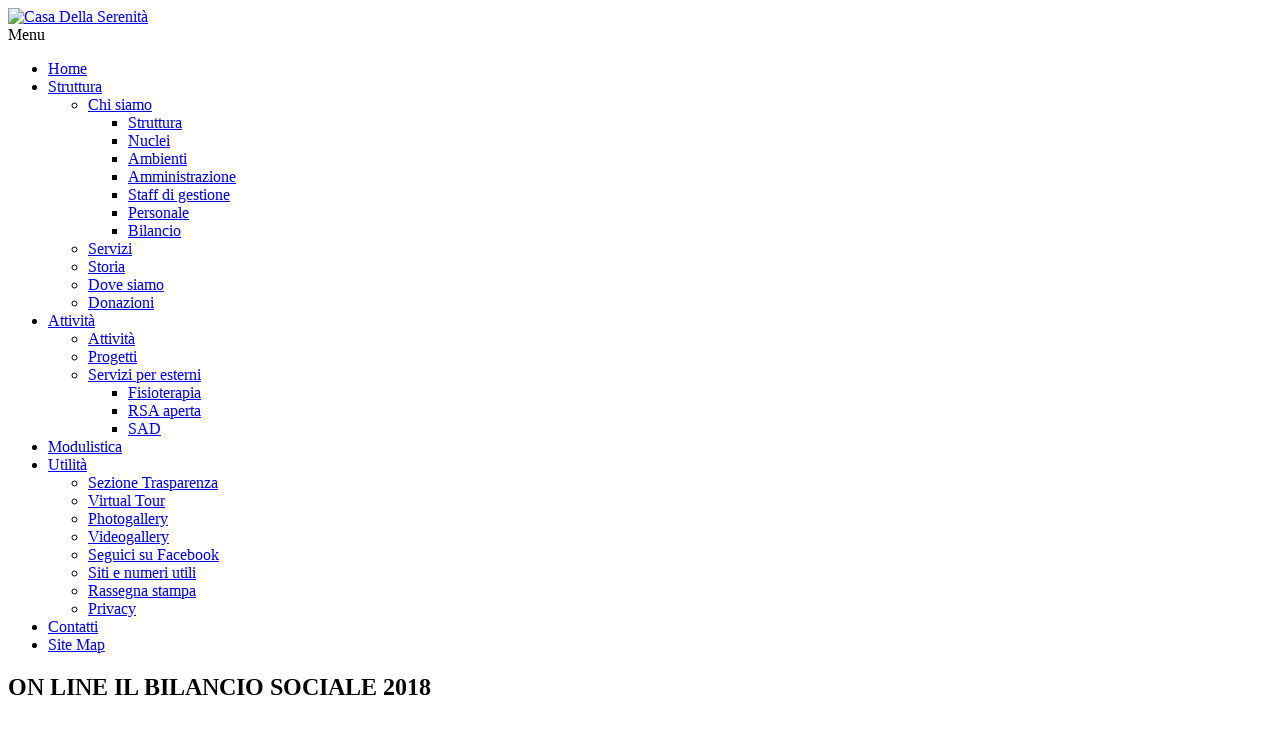

--- FILE ---
content_type: text/html; charset=utf-8
request_url: https://casaserenita.it/index.php/news/127-on-line-il-bilancio-sociale-2018
body_size: 33635
content:

<!DOCTYPE html>
<html prefix="og: http://ogp.me/ns#" xmlns="http://www.w3.org/1999/xhtml" xml:lang="it-it" lang="it-it" >

<head>
<meta http-equiv="Content-Type" content="text/html; charset=utf-8" />
<meta name="viewport" content="width=device-width, initial-scale=1.0">
<script id="Cookiebot" src="https://consent.cookiebot.com/uc.js" data-cbid="5510f8c1-cf4b-4233-9d3f-a0a112c24c23" data-blockingmode="auto" type="text/javascript"></script>
<base href="https://casaserenita.it/index.php/news/127-on-line-il-bilancio-sociale-2018" />
	<meta http-equiv="content-type" content="text/html; charset=utf-8" />
	<meta name="generator" content="Joomla! - Open Source Content Management" />
	<title> ON LINE IL BILANCIO SOCIALE 2018</title>
	<link href="/templates/bj_metis/favicon.ico" rel="shortcut icon" type="image/vnd.microsoft.icon" />
	<link href="/index.php?option=com_ajax&plugin=arkbootstrap&format=json" rel="stylesheet" type="text/css" media="null" attribs="[]" />
	<link href="/index.php?option=com_ajax&plugin=arktypography&format=json" rel="stylesheet" type="text/css" media="null" attribs="[]" />
	<link href="/components/com_k2/css/k2.css" rel="stylesheet" type="text/css" />
	<link href="https://casaserenita.it/media/editors/arkeditor/css/squeezebox.css" rel="stylesheet" type="text/css" />
	<link href="https://casaserenita.it/modules/mod_bj_dropdown_menu/style/bj_dropdown_menu_metis.css" rel="stylesheet" type="text/css" />
	<script type="application/json" class="joomla-script-options new">{"system.paths":{"root":"","base":""}}</script>
	<script src="/media/system/js/mootools-core.js?3ccc087d35ca7c9f3748d544d5b2dbcd" type="text/javascript"></script>
	<script src="/media/system/js/core.js?3ccc087d35ca7c9f3748d544d5b2dbcd" type="text/javascript"></script>
	<script src="/media/jui/js/jquery.min.js?3ccc087d35ca7c9f3748d544d5b2dbcd" type="text/javascript"></script>
	<script src="/media/jui/js/jquery-noconflict.js?3ccc087d35ca7c9f3748d544d5b2dbcd" type="text/javascript"></script>
	<script src="/media/jui/js/jquery-migrate.min.js?3ccc087d35ca7c9f3748d544d5b2dbcd" type="text/javascript"></script>
	<script src="/components/com_k2/js/k2.js?v2.6.9&amp;sitepath=/" type="text/javascript"></script>
	<script src="https://casaserenita.it/media/editors/arkeditor/js/jquery.easing.min.js" type="text/javascript"></script>
	<script src="https://casaserenita.it/media/editors/arkeditor/js/squeezebox.min.js" type="text/javascript"></script>
	<script type="text/javascript">
(function()
				{
					if(typeof jQuery == 'undefined')
						return;
					
					jQuery(function($)
					{
						if($.fn.squeezeBox)
						{
							$( 'a.modal' ).squeezeBox({ parse: 'rel' });
				
							$( 'img.modal' ).each( function( i, el )
							{
								$(el).squeezeBox({
									handler: 'image',
									url: $( el ).attr( 'src' )
								});
							})
						}
						else if(typeof(SqueezeBox) !== 'undefined')
						{
							$( 'img.modal' ).each( function( i, el )
							{
								SqueezeBox.assign( el, 
								{
									handler: 'image',
									url: $( el ).attr( 'src' )
								});
							});
						}
						
						function jModalClose() 
						{
							if(typeof(SqueezeBox) == 'object')
								SqueezeBox.close();
							else
								ARK.squeezeBox.close();
						}
					
					});
				})();
	</script>

<link rel="stylesheet" type="text/css" href="https://casaserenita.it/templates/bj_metis/css/reset.css" />
<link rel="stylesheet" type="text/css" href="https://casaserenita.it/templates/bj_metis/css/orange.css" />
<link rel="stylesheet" type="text/css" href="https://casaserenita.it/templates/bj_metis/css/custom.css" />
<link rel="stylesheet" type="text/css" href="https://casaserenita.it/templates/bj_metis/css/base.css" />
<link rel="stylesheet" type="text/css" href="https://casaserenita.it/templates/bj_metis/css/typography.css" />
<style type="text/css">
	#metis_main_col{width: 100%;}

</style></head>
<body >
<div class="tl_top"><div class="tl_top_p">
    <div class="tl_logo_top">
						<a href="/index.php" title="Casa Della Serenità">
						<img src="/images/stories/logo.png" alt="Casa Della Serenità"/>
			</a> 	</div>
    <div class="tl_nav">
    			<div class="moduletable">
						<script type="text/javascript">
jQuery(document).ready(function(){
	(function(){
			/* Mobile */		
			jQuery(".menu-trigger").on("click", function(){
				//jQuery("ul.list_menu").toggleClass("bj-menu-mobile");
				jQuery(this).next().toggleClass("bj-menu-mobile");
			});
			jQuery(".sub-menu-trigger").on("click", function(){
				jQuery(this).toggleClass("active");
				jQuery(this).next().toggleClass("bj-menu-mobile");
			});
			// iPad
			var isiPad = navigator.userAgent.match(/iPad/i) != null;
			if (isiPad) jQuery('ul.list_menu ul').addClass('no-transition');      
	})(); 
});
</script>
<div class="menu-trigger">Menu</div><ul id="bj_list_menu_430" class="list_menu">
<li class='tl_item0 '><a href="/index.php" class="mainlevel_0">Home</a></li>
<li class='tl_item1 '><a href="/index.php/struttura" class="mainlevel_0">Struttura</a><div class="sub-menu-trigger"></div><ul>
	<li class='tl_item0 '><a href="/index.php/struttura/chi-siamo" class="sublevel_1">Chi siamo </a><div class="sub-menu-trigger"></div><ul>
		<li class='tl_item0 '><a href="/index.php/struttura/chi-siamo/struttura" class="sublevel_2">Struttura</a></li>
		<li class='tl_item1 '><a href="/index.php/struttura/chi-siamo/nuclei" class="sublevel_2">Nuclei</a></li>
		<li class='tl_item2 '><a href="/index.php/struttura/chi-siamo/ambienti" class="sublevel_2">Ambienti</a></li>
		<li class='tl_item3 '><a href="/index.php/struttura/chi-siamo/amministrazione" class="sublevel_2">Amministrazione</a></li>
		<li class='tl_item4 '><a href="/index.php/struttura/chi-siamo/staff-di-gestione" class="sublevel_2">Staff di gestione</a></li>
		<li class='tl_item5 '><a href="/index.php/struttura/chi-siamo/personale" class="sublevel_2">Personale</a></li>
		<li class='tl_item6 '><a href="/index.php/struttura/chi-siamo/bilancio" class="sublevel_2">Bilancio</a></li>		</ul>
</li>
	<li class='tl_item1 '><a href="/index.php/struttura/servizi" class="sublevel_1">Servizi</a></li>
	<li class='tl_item2 '><a href="/index.php/struttura/storia" class="sublevel_1">Storia</a></li>
	<li class='tl_item3 '><a href="/index.php/struttura/dove-siamo" class="sublevel_1">Dove siamo</a></li>
	<li class='tl_item4 '><a href="/index.php/struttura/donazioni" class="sublevel_1">Donazioni</a></li>	</ul>
</li>
<li class='tl_item2 '><a href="/index.php/attivita" class="mainlevel_0">Attività</a><div class="sub-menu-trigger"></div><ul>
	<li class='tl_item0 '><a href="/index.php/attivita/attivita" class="sublevel_1">Attività</a></li>
	<li class='tl_item1 '><a href="/index.php/attivita/progetti" class="sublevel_1">Progetti</a></li>
	<li class='tl_item2 '><a href="/index.php/attivita/servizi-per-esterni" class="sublevel_1">Servizi per esterni</a><div class="sub-menu-trigger"></div><ul>
		<li class='tl_item0 '><a href="/index.php/attivita/servizi-per-esterni/fisioterapia" class="sublevel_2">Fisioterapia</a></li>
		<li class='tl_item1 '><a href="/index.php/attivita/servizi-per-esterni/rsa-aperta" class="sublevel_2">RSA aperta</a></li>
		<li class='tl_item2 '><a href="/index.php/attivita/servizi-per-esterni/sad-servizio-assistenza-domiciliare" class="sublevel_2">SAD </a></li>		</ul>
</li>	</ul>
</li>
<li class='tl_item3 '><a href="/index.php/modulistica" class="mainlevel_0">Modulistica</a></li>
<li class='tl_item4 '><a href="/index.php/utilita" class="mainlevel_0">Utilità</a><div class="sub-menu-trigger"></div><ul>
	<li class='tl_item0 '><a href="/index.php/utilita/sezione-trasparenza" class="sublevel_1">Sezione Trasparenza</a></li>
	<li class='tl_item1 '><a href="http://www.casaserenita.it/virtual-tour/" target="_blank" class="sublevel_1">Virtual Tour</a></li>
	<li class='tl_item2 '><a href="/index.php/utilita/photogallery/category/1" class="sublevel_1">Photogallery</a></li>
	<li class='tl_item3 '><a href="https://www.youtube.com/channel/UC5ZP57Vru67AlZhzUW_lpJw" target="_blank" class="sublevel_1">Videogallery</a></li>
	<li class='tl_item4 '><a href="https://www.facebook.com/Casa-della-Serenit%C3%A0-1618415595045111" target="_blank" class="sublevel_1">Seguici su Facebook</a></li>
	<li class='tl_item5 '><a href="/index.php/utilita/siti-e-numeri-utili" class="sublevel_1">Siti e numeri utili</a></li>
	<li class='tl_item6 '><a href="/index.php/utilita/rassegna-stampa" class="sublevel_1">Rassegna stampa</a></li>
	<li class='tl_item7 '><a href="/index.php/utilita/privacy" class="sublevel_1">Privacy</a></li>	</ul>
</li>
<li class='tl_item5 '><a href="/index.php/contatti" class="mainlevel_0">Contatti</a></li>
<li class='tl_item6 '><a href="/index.php/site-map" class="mainlevel_0">Site Map</a></li></ul>
		</div>
	
    </div>
    
</div>
<!--tl_top_p-->
</div>
<!--tl_top-->
<div class="tl_page">
    <div class="tl_title_1" id="TL_Headline">
        <script src="https://casaserenita.it/modules/mod_responsiveeucookie/tmpl/js/jquery.cookie.js"></script>

<link rel="stylesheet" href="https://casaserenita.it/modules/mod_responsiveeucookie/tmpl/css/cookiecuttr.css">

<script>
jQuery.noConflict();
(function (jQuery) {
    jQuery.cookieCuttr = function (options) {
        var defaults = {
            cookieCutter: false, // you'd like to enable the div/section/span etc. hide feature? change this to true
            cookieCutterDeclineOnly: false, // you'd like the CookieCutter to only hide when someone has clicked declined set this to true
            cookieAnalytics: true, // just using a simple analytics package? change this to true
            cookieDeclineButton: false, // this will disable non essential cookies
            cookieAcceptButton: true, // this will disable non essential cookies
            cookieResetButton: false,
            cookieOverlayEnabled: false, // don't want a discreet toolbar? Fine, set this to true
            cookiePolicyLink: '/privacy-policy/', // if applicable, enter the link to your privacy policy here...
            cookieMessage: 'We use cookies on this website, you can <a href="/{{cookiePolicyLink}}" title="read about our cookies">read about them here</a>. To use the website as intended please...',
            cookieAnalyticsMessage: 'We use cookies, just to track visits to our website, we store no personal details.',
            cookieErrorMessage: "We\'re sorry, this feature places cookies in your browser and has been disabled. <br>To continue using this functionality, please",
            cookieWhatAreTheyLink: "http://www.allaboutcookies.org/",
            cookieDisable: '',
            cookieExpires: 365,
            cookieAcceptButtonText: "ACCEPT COOKIES",
            cookieDeclineButtonText: "DECLINE COOKIES",
            cookieResetButtonText: "RESET COOKIES FOR THIS WEBSITE",
            cookieWhatAreLinkText: "What are cookies?",
            cookieNotificationLocationBottom: false, // top or bottom - they are your only options, so true for bottom, false for top            
            cookiePolicyPage: false,
            cookiePolicyPageMessage: 'Please read the information below and then choose from the following options',
            cookieDiscreetLink: false,
            cookieDiscreetReset: false,
            cookieDiscreetLinkText: "Cookies?",
            cookieDiscreetPosition: "topleft", //options: topleft, topright, bottomleft, bottomright         
            cookieNoMessage: false, // change to true hide message from all pages apart from your policy page
            cookieDomain: ""
        };
        var options = jQuery.extend(defaults, options);
        var message = defaults.cookieMessage.replace('{{cookiePolicyLink}}', defaults.cookiePolicyLink);
        defaults.cookieMessage = 'We use cookies on this website, you can <a href="' + defaults.cookiePolicyLink + '" title="read about our cookies">read about them here</a>. To use the website as intended please...';
        //convert options
        var cookiePolicyLinkIn = options.cookiePolicyLink;
        var cookieCutter = options.cookieCutter;
        var cookieCutterDeclineOnly = options.cookieCutterDeclineOnly;
        var cookieAnalytics = options.cookieAnalytics;
        var cookieDeclineButton = options.cookieDeclineButton;
        var cookieAcceptButton = options.cookieAcceptButton;
        var cookieResetButton = options.cookieResetButton;
        var cookieOverlayEnabled = options.cookieOverlayEnabled;
        var cookiePolicyLink = options.cookiePolicyLink;
        var cookieMessage = message;
        var cookieAnalyticsMessage = options.cookieAnalyticsMessage;
        var cookieErrorMessage = options.cookieErrorMessage;
        var cookieDisable = options.cookieDisable;
        var cookieWhatAreTheyLink = options.cookieWhatAreTheyLink;
        var cookieExpires = options.cookieExpires;
        var cookieAcceptButtonText = options.cookieAcceptButtonText;
        var cookieDeclineButtonText = options.cookieDeclineButtonText;
        var cookieResetButtonText = options.cookieResetButtonText;
        var cookieWhatAreLinkText = options.cookieWhatAreLinkText;
        var cookieNotificationLocationBottom = options.cookieNotificationLocationBottom;
        var cookiePolicyPage = options.cookiePolicyPage;
        var cookiePolicyPageMessage = options.cookiePolicyPageMessage;
        var cookieDiscreetLink = options.cookieDiscreetLink;
        var cookieDiscreetReset = options.cookieDiscreetReset;
        var cookieDiscreetLinkText = options.cookieDiscreetLinkText;
        var cookieDiscreetPosition = options.cookieDiscreetPosition;
        var cookieNoMessage = options.cookieNoMessage;
        // cookie identifier
        var jQuerycookieAccepted = jQuery.cookie('cc_cookie_accept') == "cc_cookie_accept";
        jQuery.cookieAccepted = function () {
            return jQuerycookieAccepted;
        };
        var jQuerycookieDeclined = jQuery.cookie('cc_cookie_decline') == "cc_cookie_decline";
        jQuery.cookieDeclined = function () {
            return jQuerycookieDeclined;
        };
        // write cookie accept button
        if (cookieAcceptButton) {
            var cookieAccept = ' <a href="#accept" class="cc-cookie-accept">' + cookieAcceptButtonText + '</a> ';
        } else {
            var cookieAccept = "";
        }
        // write cookie decline button
        if (cookieDeclineButton) {
            var cookieDecline = ' <a href="#decline" class="cc-cookie-decline">' + cookieDeclineButtonText + '</a> ';
        } else {
            var cookieDecline = "";
        }
        // write extra class for overlay
        if (cookieOverlayEnabled) {
            var cookieOverlay = 'cc-overlay';
        } else {
            var cookieOverlay = "";
        }
        // to prepend or append, that is the question?
        if ((cookieNotificationLocationBottom) || (cookieDiscreetPosition == "bottomright") || (cookieDiscreetPosition == "bottomleft")) {
            var appOrPre = true;
        } else {
            var appOrPre = false;
        }
        if ((jQuerycookieAccepted) || (jQuerycookieDeclined)) {
            // write cookie reset button
            if ((cookieResetButton) && (cookieDiscreetReset)) {
                if (appOrPre) {
                    jQuery('body').append('<div class="cc-cookies cc-discreet"><a class="cc-cookie-reset" href="#" title="' + cookieResetButtonText + '">' + cookieResetButtonText + '</a></div>');
                } else {
                    jQuery('body').prepend('<div class="cc-cookies cc-discreet"><a class="cc-cookie-reset" href="#" title="' + cookieResetButtonText + '">' + cookieResetButtonText + '</a></div>');
                }
                //add appropriate CSS depending on position chosen
                if (cookieDiscreetPosition == "topleft") {
                    jQuery('div.cc-cookies').css("top", "0");
                    jQuery('div.cc-cookies').css("left", "0");
                }
                if (cookieDiscreetPosition == "topright") {
                    jQuery('div.cc-cookies').css("top", "0");
                    jQuery('div.cc-cookies').css("right", "0");
                }
                if (cookieDiscreetPosition == "bottomleft") {
                    jQuery('div.cc-cookies').css("bottom", "0");
                    jQuery('div.cc-cookies').css("left", "0");
                }
                if (cookieDiscreetPosition == "bottomright") {
                    jQuery('div.cc-cookies').css("bottom", "0");
                    jQuery('div.cc-cookies').css("right", "0");
                }
            } else if (cookieResetButton) {
                if (appOrPre) {
                    jQuery('body').append('<div class="cc-cookies"><a href="#" class="cc-cookie-reset">' + cookieResetButtonText + '</a></div>');
                } else {
                    jQuery('body').prepend('<div class="cc-cookies"><a href="#" class="cc-cookie-reset">' + cookieResetButtonText + '</a></div>');
                }
            } else {
                var cookieResetButton = "";
            }
        } else {
            // add message to just after opening body tag
            if ((cookieNoMessage) && (!cookiePolicyPage)) {
                // show no link on any pages APART from the policy page
            } else if ((cookieDiscreetLink) && (!cookiePolicyPage)) { // show discreet link
                if (appOrPre) {
                    jQuery('body').append('<div class="cc-cookies cc-discreet"><a href="' + cookiePolicyLinkIn + '" title="' + cookieDiscreetLinkText + '">' + cookieDiscreetLinkText + '</a></div>');
                } else {
                    jQuery('body').prepend('<div class="cc-cookies cc-discreet"><a href="' + cookiePolicyLinkIn + '" title="' + cookieDiscreetLinkText + '">' + cookieDiscreetLinkText + '</a></div>');
                }
                //add appropriate CSS depending on position chosen
                if (cookieDiscreetPosition == "topleft") {
                    jQuery('div.cc-cookies').css("top", "0");
                    jQuery('div.cc-cookies').css("left", "0");
                }
                if (cookieDiscreetPosition == "topright") {
                    jQuery('div.cc-cookies').css("top", "0");
                    jQuery('div.cc-cookies').css("right", "0");
                }
                if (cookieDiscreetPosition == "bottomleft") {
                    jQuery('div.cc-cookies').css("bottom", "0");
                    jQuery('div.cc-cookies').css("left", "0");
                }
                if (cookieDiscreetPosition == "bottomright") {
                    jQuery('div.cc-cookies').css("bottom", "0");
                    jQuery('div.cc-cookies').css("right", "0");
                }
            } else if (cookieAnalytics) { // show analytics overlay
                if (appOrPre) {
                    jQuery('body').append('<div class="cc-cookies ' + cookieOverlay + '">' + cookieAnalyticsMessage + cookieAccept + cookieDecline + '<a href="' + cookieWhatAreTheyLink + '" title="Visit All about cookies (External link)" >' + cookieWhatAreLinkText + '</a></div>');
                } else {
                    jQuery('body').prepend('<div class="cc-cookies ' + cookieOverlay + '">' + cookieAnalyticsMessage + cookieAccept + cookieDecline + '<a href="' + cookieWhatAreTheyLink + '" title="Visit All about cookies (External link)" >' + cookieWhatAreLinkText + '</a></div>');
                }
            }
            if (cookiePolicyPage) { // show policy page overlay
                if (appOrPre) {
                    jQuery('body').append('<div class="cc-cookies ' + cookieOverlay + '">' + cookiePolicyPageMessage + " " + ' <a href="#accept" class="cc-cookie-accept">' + cookieAcceptButtonText + '</a> ' + ' <a href="#decline" class="cc-cookie-decline">' + cookieDeclineButtonText + '</a> ' + '</div>');
                } else {
                    jQuery('body').prepend('<div class="cc-cookies ' + cookieOverlay + '">' + cookiePolicyPageMessage + " " + ' <a href="#accept" class="cc-cookie-accept">' + cookieAcceptButtonText + '</a> ' + ' <a href="#decline" class="cc-cookie-decline">' + cookieDeclineButtonText + '</a> ' + '</div>');
                }
            } else if ((!cookieAnalytics) && (!cookieDiscreetLink)) { // show privacy policy option
                if (appOrPre) {
                    jQuery('body').append('<div class="cc-cookies ' + cookieOverlay + '">' + cookieMessage + cookieAccept + cookieDecline + '</div>');
                } else {
                    jQuery('body').prepend('<div class="cc-cookies ' + cookieOverlay + '">' + cookieMessage + cookieAccept + cookieDecline + '</div>');
                }
            }
        }
        if ((cookieCutter) && (!cookieCutterDeclineOnly) && ((jQuerycookieDeclined) || (!jQuerycookieAccepted))) {
            jQuery(cookieDisable).html('<div class="cc-cookies-error">' + cookieErrorMessage + ' <a href="#accept" class="cc-cookie-accept">' + cookieAcceptButtonText + '</a> ' + '</div>');
        }
        if ((cookieCutter) && (cookieCutterDeclineOnly) && (jQuerycookieDeclined)) {
            jQuery(cookieDisable).html('<div class="cc-cookies-error">' + cookieErrorMessage + ' <a href="#accept" class="cc-cookie-accept">' + cookieAcceptButtonText + '</a> ' + '</div>');
        }
        // if bottom is true, switch div to bottom if not in discreet mode
        if ((cookieNotificationLocationBottom) && (!cookieDiscreetLink)) {
            jQuery('div.cc-cookies').css("top", "auto");
            jQuery('div.cc-cookies').css("bottom", "0");
        }
        if ((cookieNotificationLocationBottom) && (cookieDiscreetLink) && (cookiePolicyPage)) {
            jQuery('div.cc-cookies').css("top", "auto");
            jQuery('div.cc-cookies').css("bottom", "0");
        }
        // setting the cookies

        // for top bar
        jQuery('.cc-cookie-accept, .cc-cookie-decline').click(function (e) {
            e.preventDefault();
            if (jQuery(this).is('[hrefjQuery=#decline]')) {
                jQuery.cookie("cc_cookie_accept", null, {
                    path: '/'
                });
                jQuery.cookie("cc_cookie_decline", "cc_cookie_decline", {
                    expires: cookieExpires,
                    path: '/'
                });
                if (options.cookieDomain) {
                    // kill google analytics cookies
                    jQuery.cookie("__utma", null, {
                        domain: '.' + options.cookieDomain,
                        path: '/'
                    });
                    jQuery.cookie("__utmb", null, {
                        domain: '.' + options.cookieDomain,
                        path: '/'
                    });
                    jQuery.cookie("__utmc", null, {
                        domain: '.' + options.cookieDomain,
                        path: '/'
                    });
                    jQuery.cookie("__utmz", null, {
                        domain: '.' + options.cookieDomain,
                        path: '/'
                    });
                }
            } else {
                jQuery.cookie("cc_cookie_decline", null, {
                    path: '/'
                });
                jQuery.cookie("cc_cookie_accept", "cc_cookie_accept", {
                    expires: cookieExpires,
                    path: '/'
                });
            }
            jQuery(".cc-cookies").fadeOut(function () {
                // reload page to activate cookies
                location.reload();
            });
        });
        //reset cookies
        jQuery('a.cc-cookie-reset').click(function (f) {
            f.preventDefault();
            jQuery.cookie("cc_cookie_accept", null, {
                path: '/'
            });
            jQuery.cookie("cc_cookie_decline", null, {
                path: '/'
            });
            jQuery(".cc-cookies").fadeOut(function () {
                // reload page to activate cookies
                location.reload();
            });
        });
        //cookie error accept
        jQuery('.cc-cookies-error a.cc-cookie-accept').click(function (g) {
            g.preventDefault();
            jQuery.cookie("cc_cookie_accept", "cc_cookie_accept", {
                expires: cookieExpires,
                path: '/'
            });
            jQuery.cookie("cc_cookie_decline", null, {
                path: '/'
            });
            // reload page to activate cookies
            location.reload();
        });
    };
})(jQuery);
</script>

<script>
jQuery.noConflict();
jQuery(document).ready(function () {
	// activate cookie cutter
    jQuery.cookieCuttr({
	    cookieDeclineButton: true,
	    cookieAcceptButton: true,
		cookieResetButton: false,
		cookieOverlayEnabled: false,
		cookieNotificationLocationBottom: true,
	    cookieWhatAreTheyLink: "./index.php?option=com_content&view=article&id=80",
    cookieAnalyticsMessage: "Questo sito utilizza cookie, anche di terze parti, per migliorare la navigazione e le tue preferenze. Acconsenti all’uso dei cookie?",
    cookieMessage: "Questo sito utilizza cookie, anche di terze parti, per migliorare la navigazione e le tue preferenze. Acconsenti all’uso dei cookie?",
    cookieErrorMessage: "Fail To Load Cookie",
   cookieAcceptButtonText: "Acconsento",
    cookieDeclineButtonText: "Rifiuto",
    cookieResetButtonText: "Reset Cookies",
    cookieWhatAreLinkText: "Che cos'è?",
    cookieDomain: "",
	cookieExpires: 365    });
});      

  
  
</script>
<style>
.cc-cookies{
background: #565656;
}
</style>
    </div>
    <!--tl_title_1-->
 
<div class="tl_cot_to" id="metis_main_col">
	
<div class="item-page tl_dong2">
  <div class="componentheading tl_manset">
    <h2>
	       ON LINE IL BILANCIO SOCIALE 2018	    </h2>
  </div>
  <div class="contentpaneopen">
                                              <div class="tl_tool">
      	  
      </div>
              	<div class="tl_dong1_article"> <p style="text-align: justify;"><img alt="On line il ''Bilancio sociale 2018'' della Fondazione Beppina e Filippo Martinoli - Casa della Serenità ONLUS " class="pull-left" src="/images/bilancio-sociale-2018-hp.jpg" style="float: left;" title="On line il ''Bilancio sociale 2018'' della Fondazione Beppina e Filippo Martinoli - Casa della Serenità ONLUS " /><em>Con grande impegno e soddisfazione presentiamo la quarta edizione del Bilancio Sociale della nostra Fondazione. </em></p>

 
<p style="text-align: justify;"><em>È un importante momento di riflessione interna su quanto fatto e su quanto ancora da fare in risposta a bisogni di assistenza, cura, aiuto ed alle necessità della comunità loverese e del territorio circostante. </em></p>

<p style="text-align: justify;"><em>Anche per il 2018 il Consiglio d’Amministrazione ha continuato ad operare, insieme a tutte le figure che a vario titolo collaborano e lavorano alla Casa della Serenità con l’intento di apportare continui miglioramenti alla struttura, mantenere costanti e nel possibile migliorare i servizi, le attività, la qualità di vita degli ospiti sia interni che esterni, garantire al personale rapporti lavorativi stabili cercando di rispondere alle loro esigenze ed aspettative. </em></p>

<p style="text-align: justify;"><em>Ringrazio infinitamente il Personale, la più grande risorsa della Casa della Serenità, gli Ospiti, i Familiari, le Associazioni, i Religiosi, i Benefattori e gli amatissimi Volontari. </em></p>

<p style="text-align: justify;"><em>Permettetemi di ricordare l’amico e Consigliere della Fondazione avv. Giovanni Ponte, per la sua grande disponibilità, competenza ed umanità; dall’alto siamo sicuri suggerirà le scelte migliori, determinanti e lungimiranti per la Casa. Per il 2019 saremo infatti impegnati nella nuova progettualità di ampliamento della struttura e nuova edificazione che necessiterà di un approccio veramente particolare, sensibile, qualificante, esclusivo. </em></p>

<p style="text-align: justify;"><em>Buona lettura.</em></p>

<p style="text-align: justify;">&nbsp;</p>

<p style="text-align: center;"><strong>Il Presidente</strong></p>

<p style="text-align: center;"><strong>Gianluigi Conti</strong></p>

<p>&nbsp;</p>

<p>&nbsp;</p>

<p>&nbsp;</p>

<p style="text-align: justify;"><em>Il Bilancio Sociale 2018 rappresenta un importante strumento di trasparenza e condivisione sia verso l’interno che verso l’esterno della Fondazione. Il Bilancio Sociale, infatti, permette di dar conto dei risultati ottenuti nell’anno di esercizio in esame, di relazionarsi con gli stakeholder di riferimento, di affermare la coerenza delle politiche di impresa intraprese con la mission, i principi ed i valori della Fondazione. Inoltre nel Bilancio Sociale si mettono in luce le prospettive a breve e a lungo termine che la Casa intravede e le nuove sfide per il futuro. Questo documento è impostato quale strumento di presentazione e comunicazione verso l’esterno ma anche di comparazione e verifica interna quali le tematiche relative alla Customer Satisfaction ospiti/familiari/dipendenti. Tutti i settori della Fondazione sono stati coinvolti nella redazione, attraverso i contributi di responsabili e di coordinatori. </em></p>

<p style="text-align: justify;"><em>Ringrazio tutti i lavoratori ed i collaboratori che hanno reso possibile, attraverso il lavoro ed il grande impegno, il raggiungimento di importanti risultati.</em></p>

<p style="text-align: justify;">&nbsp;</p>

<p style="text-align: center;"><strong>Il Direttore</strong></p>

<p style="text-align: center;"><strong>Bettino Belinghieri</strong></p>

<p style="text-align: center;">&nbsp;</p>

<p style="text-align: center;">&nbsp;</p>

<p style="text-align: left;"><strong><a 2018="" bilancio="" href="http://www.casaserenita.it/files/bilanci/bilancio-sociale-2018.pdf" sociale="" target="_blank" title="Scarica il file pdf della brochure ">Scarica il file pdf della brochure "Bilancio sociale 2018"</a></strong></p>

<p style="text-align: left;">&nbsp;</p>
 </div>
     </div>
</div>

</div>
<!--tl_service-mobileonly-->
<div class="tl_service-mobileonly">
                    <div class="mobile-centered1"></div>
					<div class="mobile-centered2"></div>
</div>
<!--tl_service-mobileonly-->
<!--tl_cot_to-->
<div class="clear"></div>
    <div class="tl_here">		<div class="moduletable">
						

<div class="custom"  >
	</div>
		</div>
	</div>
</div>
<!--tl_page-->
<div class="tl_footer">
<div class="tl_page">
<ul class="tl_3column_footer">
    	<li>	
            <div class="tl_col">
                
            </div>
	</li>
            </ul>
<div class="clear"></div>
            		<div class="moduletable_centrato">
							<h3>FONDAZIONE MARTINOLI CASA DELLA SERENITA' ONLUS</h3>
						

<div class="custom_centrato"  >
	<p>
	<a href="http://www.comune.lovere.bg.it" target="_blank"><img alt="" src="/images/logo-lovere.png" /></a>&nbsp;&nbsp; <a href="http://www.cmlaghi.bg.it/pages/home.asp" target="_blank"><img alt="" src="/images/logo-laghi.png" /></a>&nbsp;&nbsp; <a href="http://www.lavocedilovere.it" target="_blank"><img alt="" src="/images/logo-parrocchia.png" style="width: 127px; height: 50px;" /></a></p>
<p>
	<span style="font-size:14px;">Via P. Gobetti, 39 - 24065 Lovere (Bergamo) - Tel. 035.960.792 - Fax 035 961.853</span></p>
<p>
	<span style="font-size:14px;">Personale: <strong><a href="mailto:info@casaserenita.it">info@casaserenita.it</a></strong> - Ospiti:<strong> <a href="mailto:ospiti@casaserenita.it">ospiti@casaserenita.it</a> </strong>- Contabilit&agrave;:<strong> <a href="/segreteria@casaserenita.it">segreteria@casaserenita.it</a></strong>- PEC: <strong><a href="/segreteria@casaserenita.it">casaserenita@pec.advantia.it</a></strong></span></p>
</div>
		</div>
			<div class="moduletable">
						

<div class="custom"  >
	<p style="text-align: center;">
	<span style="font-size:14px;">&copy; 2015<a href="/./index.php"><strong> Fondazione Beppina e Filippo Martinoli Casa della Serenit&agrave; ONLUS</strong></a><strong> </strong>-<strong> </strong>P. IVA: 01524280169 - R.E.A. 203185</span></p>
<p style="text-align: center;">
	<span style="font-size:14px;">Concept &amp; Project by <strong><a href="http://www.infozar.it/">InfoZ@R</a></strong> - Design &amp; Develop by <strong><a href="http://www.avx.it">AVX Group</a></strong></span></p>
</div>
		</div>
	
<ul class="social-networks">
	    	<li class="facebook"><a target="_blank" href="https://www.facebook.com/pages/Casa-della-Serenit%C3%A0/1618415595045111" alt="Facebook" title="Facebook"><img src="https://casaserenita.it/templates/bj_metis/images/facebook.png" /></a></li>
            			    	<li class="youtube"><a target="_blank" href="https://www.youtube.com/channel/UC5ZP57Vru67AlZhzUW_lpJw" alt="Youtube" title="Youtube"><img src="https://casaserenita.it/templates/bj_metis/images/youtube.png" /></a></li>
    </ul>
</div>
<!--tl_page-->
</div>
<!--tl_footer-->
<div class="tips">
	<a href="http://byjoomla.com" title="Joomla BJ Metis template by ByJoomla.com"><strong>Joomla BJ Metis template by ByJoomla.com</strong></a>
</div><!--tl_footer-->
<div id="toTop"><a href="javascript:;"><img src="https://casaserenita.it/templates/bj_metis/images/icon_gototop.png" /></a></div>
<script type="text/javascript">
	jQuery('div#toTop').click(function() {
		jQuery("html, body").animate({ scrollTop: 0 }, "slow");
	});
</script>
</body>
</html>

--- FILE ---
content_type: application/x-javascript; charset=utf-8
request_url: https://consent.cookiebot.com/5510f8c1-cf4b-4233-9d3f-a0a112c24c23/cc.js?renew=false&referer=casaserenita.it&dnt=false&init=false
body_size: 249
content:
if(console){var cookiedomainwarning='Error: The domain CASASERENITA.IT is not authorized to show the cookie banner for domain group ID 5510f8c1-cf4b-4233-9d3f-a0a112c24c23. Please add it to the domain group in the Cookiebot Manager to authorize the domain.';if(typeof console.warn === 'function'){console.warn(cookiedomainwarning)}else{console.log(cookiedomainwarning)}};

--- FILE ---
content_type: application/x-javascript
request_url: https://consentcdn.cookiebot.com/consentconfig/5510f8c1-cf4b-4233-9d3f-a0a112c24c23/casaserenita.it/configuration.js
body_size: 136
content:
CookieConsent.configuration.tags.push({id:44713172,type:"script",tagID:"",innerHash:"",outerHash:"",tagHash:"8639228768084",url:"https://consent.cookiebot.com/uc.js",resolvedUrl:"https://consent.cookiebot.com/uc.js",cat:[1]});CookieConsent.configuration.tags.push({id:44713173,type:"iframe",tagID:"",innerHash:"",outerHash:"",tagHash:"496969764673",url:"https://www.youtube.com/embed/eng9vo4QcSU",resolvedUrl:"https://www.youtube.com/embed/eng9vo4QcSU",cat:[1,4]});CookieConsent.configuration.tags.push({id:44713175,type:"iframe",tagID:"",innerHash:"",outerHash:"",tagHash:"5567758463266",url:"https://www.google.com/maps/d/embed?mid=zOSIOdBGacoA.kdJ1Y3yKi1B4",resolvedUrl:"https://www.google.com/maps/d/embed?mid=zOSIOdBGacoA.kdJ1Y3yKi1B4",cat:[4]});CookieConsent.configuration.tags.push({id:44713176,type:"iframe",tagID:"",innerHash:"",outerHash:"",tagHash:"12593151982319",url:"https://www.youtube.com/embed/_O6o4H4k1Iw",resolvedUrl:"https://www.youtube.com/embed/_O6o4H4k1Iw",cat:[4]});